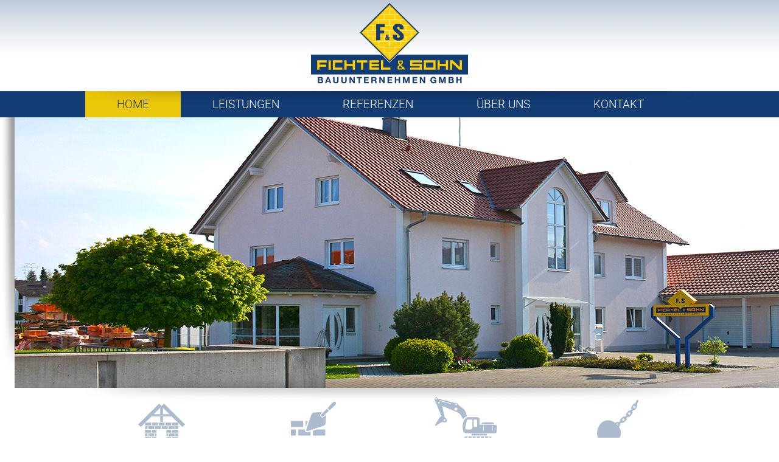

--- FILE ---
content_type: text/html; charset=utf-8
request_url: http://www.fichtel-bau.de/
body_size: 4956
content:
<!DOCTYPE html PUBLIC "-//W3C//DTD XHTML 1.0 Transitional//EN" "http://www.w3.org/TR/xhtml1/DTD/xhtml1-transitional.dtd">
<html xmlns="http://www.w3.org/1999/xhtml" xml:lang="de" lang="de">
<head>

  <meta http-equiv="Content-Type" content="text/html; charset=utf-8" />
  <title>Home - Fichtel &amp; Sohn Bauunternehmen</title>
  <base href="http://www.fichtel-bau.de/" />

  <meta name="robots" content="index,follow" />
  <meta name="description" content="" />
  <meta name="keywords" content="" />
  <meta name="generator" content="Contao Open Source CMS" />
  <meta http-equiv="Content-Style-Type" content="text/css" />
  <meta http-equiv="Content-Script-Type" content="text/javascript" />

  <meta name="viewport" content="width=device-width,initial-scale=1.0" />
  <style type="text/css">
/* <![CDATA[ */
#header{height:193px}#right{width:320px}#container{padding-right:320px}#footer{height:281px}
/* ]]> */
</style>
  <link type="text/css" rel="stylesheet" href="system/modules/pk_noobSlide/assets/noobSlide.css" />
<link type="text/css" rel="stylesheet" href="assets/css/e03c0694ea40.css" />
    <script type="text/javascript" src="assets/js/b8526c733a58.js"></script>
<script type="text/javascript" src="system/modules/pk_noobSlide/assets/class.noobSlide.packed.js"></script>
<script type="text/javascript" src="system/modules/pk_noobSlide/assets/class.MooSwipe.packed.js"></script>
<link rel="icon" type="image/vnd.microsoft.icon" href="favicon.ico" />
<script type="text/javascript">jQuery.noConflict();</script>

</head>
<body id="top" class="mac chrome webkit ch131 home">

  
  <div id="wrapper">

        <div id="header">
        <div class="inside">
          
<div class="ce_text logo first block">

  
      <p><a title="Home" href=""><img title="Fichtel &amp; Sohn" src="files/fichtelbau/logo_fichtelsohn.png" alt="Fichtel &amp; Sohn" width="258" height="132" /></a></p>  
  
  
</div>

<div class="ce_gallery preloader last block">

  
  
  
<ul>
                    <li class="row_0 row_first even col_0 col_first">
          <div class="image_container">
                          <img src="files/fichtelbau/icons/abbruch_gr.png" width="68" height="72" alt="abbruch gr" />
                                  </div>
        </li>
                        <li class="row_0 row_first even col_1">
          <div class="image_container">
                          <img src="files/fichtelbau/icons/abbruch_kl.png" width="51" height="54" alt="abbruch kl" />
                                  </div>
        </li>
                        <li class="row_0 row_first even col_2">
          <div class="image_container">
                          <img src="files/fichtelbau/icons/baumeister_gr.png" width="77" height="66" alt="baumeister gr" />
                                  </div>
        </li>
                        <li class="row_0 row_first even col_3 col_last">
          <div class="image_container">
                          <img src="files/fichtelbau/icons/baumeister_kl.png" width="57" height="50" alt="baumeister kl" />
                                  </div>
        </li>
                              <li class="row_1 odd col_0 col_first">
          <div class="image_container">
                          <img src="files/fichtelbau/icons/beton_gr.png" width="75" height="67" alt="beton gr" />
                                  </div>
        </li>
                        <li class="row_1 odd col_1">
          <div class="image_container">
                          <img src="files/fichtelbau/icons/beton_kl.png" width="57" height="51" alt="beton kl" />
                                  </div>
        </li>
                        <li class="row_1 odd col_2">
          <div class="image_container">
                          <img src="files/fichtelbau/icons/erdarbeiten_gr.png" width="102" height="77" alt="erdarbeiten gr" />
                                  </div>
        </li>
                        <li class="row_1 odd col_3 col_last">
          <div class="image_container">
                          <img src="files/fichtelbau/icons/erdarbeiten_kl.png" width="76" height="57" alt="erdarbeiten kl" />
                                  </div>
        </li>
                              <li class="row_2 even col_0 col_first">
          <div class="image_container">
                          <img src="files/fichtelbau/icons/maschine_gr.png" width="74" height="60" alt="maschine gr" />
                                  </div>
        </li>
                        <li class="row_2 even col_1">
          <div class="image_container">
                          <img src="files/fichtelbau/icons/maschine_kl.png" width="60" height="48" alt="maschine kl" />
                                  </div>
        </li>
                        <li class="row_2 even col_2">
          <div class="image_container">
                          <img src="files/fichtelbau/icons/mauerer_gr.png" width="74" height="69" alt="mauerer gr" />
                                  </div>
        </li>
                        <li class="row_2 even col_3 col_last">
          <div class="image_container">
                          <img src="files/fichtelbau/icons/mauerer_kl.png" width="56" height="51" alt="mauerer kl" />
                                  </div>
        </li>
                              <li class="row_3 odd col_0 col_first">
          <div class="image_container">
                          <img src="files/fichtelbau/icons/schluesselfertig_gr.png" width="73" height="72" alt="schluesselfertig gr" />
                                  </div>
        </li>
                        <li class="row_3 odd col_1">
          <div class="image_container">
                          <img src="files/fichtelbau/icons/schluesselfertig_kl.png" width="55" height="54" alt="schluesselfertig kl" />
                                  </div>
        </li>
                        <li class="row_3 odd col_2">
          <div class="image_container">
                          <img src="files/fichtelbau/icons/statik_gr.png" width="37" height="73" alt="statik gr" />
                                  </div>
        </li>
                        <li class="row_3 odd col_3 col_last">
          <div class="image_container">
                          <img src="files/fichtelbau/icons/statik_kl.png" width="29" height="59" alt="statik kl" />
                                  </div>
        </li>
                              <li class="row_4 row_last even col_0 col_first">
          <div class="image_container">
                          <img src="files/fichtelbau/icons/fuhrpark_kl.png" width="63" height="43" alt="fuhrpark kl" />
                                  </div>
        </li>
                        <li class="row_4 row_last even col_1">
          <div class="image_container">
                          <img src="files/fichtelbau/icons/impressum_kl.png" width="27" height="43" alt="impressum kl" />
                                  </div>
        </li>
                        <li class="row_4 row_last even col_2">
          <div class="image_container">
                          <img src="files/fichtelbau/icons/partner_kl.png" width="52" height="45" alt="partner kl" />
                                  </div>
        </li>
                      </ul>

  
</div>

<!-- indexer::stop -->
<div class="mod_navigation block">

  
  <a href="#skipNavigation2" class="invisible">Navigation überspringen</a>

  
<ul class="level_1">
            <li class="active home first"><span class="active home first">Home</span></li>
                <li class="submenu sibling"><a href="baumeisterarbeiten.html" title="Leistungen" class="submenu sibling">Leistungen</a>
<ul class="level_2">
            <li class="baumeisterarbeiten first"><a href="baumeisterarbeiten.html" title="Baumeisterarbeiten" class="baumeisterarbeiten first">Baumeisterarbeiten</a></li>
                <li class="mauerarbeiten"><a href="mauerarbeiten.html" title="Mauerarbeiten" class="mauerarbeiten">Mauerarbeiten</a></li>
                <li class="erdarbeiten"><a href="erdarbeiten.html" title="Erdarbeiten" class="erdarbeiten">Erdarbeiten</a></li>
                <li class="abbrucharbeiten"><a href="abbrucharbeiten.html" title="Abbrucharbeiten" class="abbrucharbeiten">Abbrucharbeiten</a></li>
                <li class="betonarbeiten"><a href="betonarbeiten.html" title="Betonarbeiten" class="betonarbeiten">Betonarbeiten</a></li>
                <li class="planung-statik"><a href="planung-statik.html" title="Planung &amp; Statik" class="planung-statik">Planung &amp; Statik</a></li>
                <li class="schluesselfertig-bauen"><a href="schluesselfertig-bauen.html" title="Schlüsselfertig Bauen" class="schluesselfertig-bauen">Schlüsselfertig Bauen</a></li>
                <li class="maschinenverleih last"><a href="maschinenverleih.html" title="Maschinenverleih" class="maschinenverleih last">Maschinenverleih</a></li>
      </ul>
</li>
                <li class="sibling"><a href="referenzen.html" title="Referenzen" class="sibling">Referenzen</a></li>
                <li class="submenu sibling"><a href="ueber-uns.html" title="Über uns" class="submenu sibling">Über uns</a>
<ul class="level_2">
            <li class="fuhrpark first"><a href="fuhrpark.html" title="Fuhrpark" class="fuhrpark first">Fuhrpark</a></li>
                <li class="partner last"><a href="partner.html" title="Partner" class="partner last">Partner</a></li>
      </ul>
</li>
                <li class="submenu sibling last"><a href="kontakt.html" title="Kontakt" class="submenu sibling last">Kontakt</a>
<ul class="level_2">
            <li class="impressum first"><a href="impressum.html" title="Impressum" class="impressum first">Impressum</a></li>
                <li class="impressum last"><a href="datenschutz.html" title="Datenschutzerklärung" class="impressum last">Datenschutz</a></li>
      </ul>
</li>
      </ul>

  <a id="skipNavigation2" class="invisible">&nbsp;</a>

</div>
<!-- indexer::continue -->
        </div>
      </div>
    
    <div class="custom">

<div id="slider">
<div class="inside">

<div class="mod_article first last block" id="slider">

  
  <div id="noobSlide20" class="ce_noobSlide first block" style="width:1500px; height:445px; "><div class="ce_noobSlide_container" style="width:1500px;height:445px">
<div class="ce_noobSlide_section first block" style="width:1500px; height:445px;background-image:url('files/fichtelbau/slider/slider1.jpg');">
<div class="noobSlide_section_inside">
</div></div><div class="ce_noobSlide_section block" style="width:1500px; height:445px;background-image:url('files/fichtelbau/slider/slider2.jpg');">
<div class="noobSlide_section_inside">
</div></div><div class="ce_noobSlide_section last block" style="width:1500px; height:445px;background-image:url('files/fichtelbau/slider/slider3.jpg');">
<div class="noobSlide_section_inside"></div></div></div><div class="noobSlide_controls" style="position:relative;"></div></div>
<script type="text/javascript">
/* <![CDATA[ */
var controlDiv = new Element('div', {'class':'control_buttons'}).inject(document.getElement('#noobSlide20'));
for (var i = 1; i <= 3; i++){new Element('span', {'class':'ce_noobSlide_button ce_noobSlide_controls', html:i}).inject(document.getElement('#noobSlide20 .control_buttons'));}
var noobslide20;
window.addEvent('domready', function() {
	noobslide20 = new noobSlide({
		box: document.getElement('#noobSlide20 .ce_noobSlide_container'),
		items: [0,1,2],
		fade:'true',
		divElements: document.getElements('#noobSlide20 .ce_noobSlide_section'),
		size: 1500,
    	interval: 5000,
    	fadeDuration: 1000,
    	autoPlay: 1
		,
		onWalk: function(currentItem,currentHandle){
    		this.handles.removeClass('active');
	  		currentHandle.addClass('active');
    	}
		,
		handles: $$('#noobSlide20 .ce_noobSlide_controls')
 	});
new MooSwipe(document.getElement('#noobSlide20 .ce_noobSlide_container'), {
		onSwipeLeft: function() {
			noobslide20.next(this);
	  	},
		onSwipeRight: function() {
			noobslide20.previous(this);
		}
	});
});
/* ]]> */
</script>

  
</div>

</div>
</div>

<div id="icon">
<div class="inside">

<div class="mod_article first last block" id="icon-start">

  
  
<div class="ce_text first last block">

  
      <table class="icons">
<tbody>
<tr>
<td><a title="Baumeisterarbeiten" href="baumeisterarbeiten.html"><img onmouseover="this.src='files/fichtelbau/icons/baumeister_gr.png';" onmouseout="this.src='files/fichtelbau/icons/baumeister_gr_35.png';" src="files/fichtelbau/icons/baumeister_gr_35.png" alt="Baumeisterarbeiten" width="77" height="66" /></a></td>
<td><a title="Mauerarbeiten" href="mauerarbeiten.html"><img onmouseover="this.src='files/fichtelbau/icons/mauerer_gr.png';" onmouseout="this.src='files/fichtelbau/icons/mauerer_gr_35.png';" src="files/fichtelbau/icons/mauerer_gr_35.png" alt="Mauerarbeiten" width="74" height="69" /></a></td>
<td><a title="Erdarbeiten" href="erdarbeiten.html"><img onmouseover="this.src='files/fichtelbau/icons/erdarbeiten_gr.png';" onmouseout="this.src='files/fichtelbau/icons/erdarbeiten_gr_35.png';" src="files/fichtelbau/icons/erdarbeiten_gr_35.png" alt="Erdarbeiten" width="102" height="77" /></a></td>
<td><a title="Abbrucharbeiten" href="abbrucharbeiten.html"><img onmouseover="this.src='files/fichtelbau/icons/abbruch_gr.png';" onmouseout="this.src='files/fichtelbau/icons/abbruch_gr_35.png';" src="files/fichtelbau/icons/abbruch_gr_35.png" alt="Abbrucharbeiten" width="68" height="72" /></a></td>
</tr>
<tr>
<td><a title="Baumeisterarbeiten" href="baumeisterarbeiten.html">Baumeisterarbeiten</a></td>
<td><a title="Mauerarbeiten" href="mauerarbeiten.html">Mauerarbeiten</a></td>
<td><a title="Erdarbeiten" href="erdarbeiten.html">Erdarbeiten</a></td>
<td><a title="Abbrucharbeiten" href="abbrucharbeiten.html">Abbrucharbeiten</a></td>
</tr>
<tr>
<td>&nbsp;</td>
<td>&nbsp;</td>
<td>&nbsp;</td>
<td>&nbsp;</td>
</tr>
<tr>
<td><a title="Betonarbeiten" href="betonarbeiten.html"><img onmouseover="this.src='files/fichtelbau/icons/beton_gr.png';" onmouseout="this.src='files/fichtelbau/icons/beton_gr_35.png';" src="files/fichtelbau/icons/beton_gr_35.png" alt="Betonarbeiten" width="75" height="67" /></a></td>
<td><a title="Planung &amp; Statik" href="planung-statik.html"><img onmouseover="this.src='files/fichtelbau/icons/statik_gr.png';" onmouseout="this.src='files/fichtelbau/icons/statik_gr_35.png';" src="files/fichtelbau/icons/statik_gr_35.png" alt="Planung &amp; Statik" width="37" height="73" /></a></td>
<td><a title="Schlüsselfertig Bauen" href="schluesselfertig-bauen.html"><img onmouseover="this.src='files/fichtelbau/icons/schluesselfertig_gr.png';" onmouseout="this.src='files/fichtelbau/icons/schluesselfertig_gr_35.png';" src="files/fichtelbau/icons/schluesselfertig_gr_35.png" alt="Schlüsselfertig Bauen" width="73" height="72" /></a></td>
<td><a title="Maschinenverleih" href="maschinenverleih.html"><img onmouseover="this.src='files/fichtelbau/icons/maschine_gr.png';" onmouseout="this.src='files/fichtelbau/icons/maschine_gr_35.png';" src="files/fichtelbau/icons/maschine_gr_35.png" alt="Maschinenverleih" width="74" height="60" /></a></td>
</tr>
<tr>
<td><a title="Betonarbeiten" href="betonarbeiten.html">Betonarbeiten</a></td>
<td><a title="Planung &amp; Statik" href="planung-statik.html">Planung &amp; Statik</a></td>
<td><a title="Schlüsselfertig Bauen" href="schluesselfertig-bauen.html">Schlüsselfertig Bauen</a></td>
<td><a title="Maschinenverleih" href="maschinenverleih.html">Maschinenverleih</a></td>
</tr>
</tbody>
</table>  
  
  
</div>

  
</div>

</div>
</div>

</div>

    <div id="container">
      <div id="main">
        <div class="inside">
          
<div class="mod_article first last block" id="index">

  
  
<div class="ce_text first last block">

      <h1>Herzlich Willkommen</h1>
  
      <h2>Fichtel und Sohn Bauunternehmen</h2>
<p>Seit 60 Jahren steht der Name Fichtel&amp;Sohn für schnelle, termingerechte und qualitativ hochwertige Ausführung rund um den Bau.<br /> <br /> Durch die langjährige Erfahrung, einen hochmodernen Maschinen- und Fuhrpark, ein faires Preis-Leistungsverhältnis und sehr viel Engagement und Fachwissen haben wir uns all die Jahre einen zufriedenen Kundenstamm geschaffen. <br /> Wir würden uns freuen, zukünftig auch Ihnen mit unserer Erfahrung zur Seite stehen zu können.<br /> <br /> Auf den folgenden Seiten möchten wir Ihnen einen kleinen Einblick in unser Unternehmen geben. Sie erhalten hier alle nötigen Informationen über unser Leistungsspektrum sowie unser Team, unsere Partner und natürlich auch über unsere aktuellsten Verkaufs- bzw. Vermietobjekte.</p>
<h1>Aktuelles</h1>
<p>Zur Verstärkung unseres Teams suchen wir ab sofort eine(n) erfahrene(n) Maurer(in) oder Vorarbeiter(in) (bei entsprechender Qualifikation) für den Großraum Landsberg am Lech.</p>
<p>Ihre Aufgaben:</p>
<ul>
<li>Maurer- und Stahlbetonarbeiten im Hochbau bzw. Sanierungen</li>
<li>Arbeiten im Team</li>
<li>Mitarbeit auf verschiedenen Baustellen</li>
</ul>
<p>Ihr Profil:</p>
<ul>
<li>Erfolgreich abgeschlossene Ausbildung zum Stahlbetonbauer/Maurer</li>
<li>Selbstständige Arbeitsweise</li>
<li>Mindestens Führerschein Klasse B</li>
</ul>
<p>Senden Sie uns bitte Ihre vollständigen Bewerbungsunterlagen (inklusive Lebenslauf und Zeugnisse) bevorzugt per E-Mail an: <a href="&#109;&#97;&#105;&#108;&#116;&#111;&#58;&#105;&#x6E;&#x66;&#x6F;&#x40;&#x66;&#105;&#99;&#x68;&#x74;&#101;&#x6C;&#45;&#98;&#x61;&#x75;&#x2E;&#x64;&#101;">&#105;&#x6E;&#x66;&#x6F;&#x40;&#x66;&#105;&#99;&#x68;&#x74;&#101;&#x6C;&#45;&#98;&#x61;&#x75;&#x2E;&#x64;&#101;</a></p>
<p>&nbsp;</p>  
  
  
</div>

  
</div>
        </div>
              </div>

      
              <div id="right">
          <div class="inside">
            
<div class="mod_article first last block" id="rechts-38">

  
  
<div class="ce_text first block">

  
      <h1>Kontakt</h1>  
  
  
</div>

<div class="ce_text boxrechts block">

  
      <p><strong>Fichtel &amp; Sohn</strong><br />Bauunternehmen GmbH<br />Bahnhofstr. 16<br />86857 Hurlach<br /><strong>Tel.: 0 82 48 / 4 95</strong><br />Fax: 0 82 48 / 10 30<br />E-Mail: &#x69;&#110;&#x66;&#111;&#64;&#102;&#105;&#99;&#104;&#x74;&#x65;&#x6C;&#x2D;&#98;&#97;&#117;&#46;&#100;&#x65;</p>  
  
  
</div>

<div class="ce_text block">

  
      <h1>Öffnungszeiten</h1>  
  
  
</div>

<div class="ce_text boxrechts last block">

  
      <p><strong>Montag - Donnerstag:</strong><br />08:00 Uhr - 17:00 Uhr <br /><strong>Freitag:</strong><br />08:00 - 13:00 Uhr<br /><strong>Samstag</strong>:<br />nach Vereinbarung</p>  
  
  
</div>

  
</div>
          </div>
        </div>
          </div>

    
  </div>
  
          <div id="footer">
        <div class="inside">
          
<div class="ce_text first last block" id="maps">

      <h1>Hier finden Sie uns</h1>
  
      <p><img src="files/fichtelbau/googlemaps.png" alt="" width="317" height="162" /></p>  
  
  
</div>

<!-- indexer::stop -->
<div class="mod_navigation footernav block">

      <h1>Übersicht</h1>
  
  <a href="#skipNavigation5" class="invisible">Navigation überspringen</a>

  
<ul class="level_1">
            <li class="active home first"><span class="active home first">Home</span></li>
                <li class="submenu sibling"><a href="baumeisterarbeiten.html" title="Leistungen" class="submenu sibling">Leistungen</a>
<ul class="level_2">
            <li class="baumeisterarbeiten first"><a href="baumeisterarbeiten.html" title="Baumeisterarbeiten" class="baumeisterarbeiten first">Baumeisterarbeiten</a></li>
                <li class="mauerarbeiten"><a href="mauerarbeiten.html" title="Mauerarbeiten" class="mauerarbeiten">Mauerarbeiten</a></li>
                <li class="erdarbeiten"><a href="erdarbeiten.html" title="Erdarbeiten" class="erdarbeiten">Erdarbeiten</a></li>
                <li class="abbrucharbeiten"><a href="abbrucharbeiten.html" title="Abbrucharbeiten" class="abbrucharbeiten">Abbrucharbeiten</a></li>
                <li class="betonarbeiten"><a href="betonarbeiten.html" title="Betonarbeiten" class="betonarbeiten">Betonarbeiten</a></li>
                <li class="planung-statik"><a href="planung-statik.html" title="Planung &amp; Statik" class="planung-statik">Planung &amp; Statik</a></li>
                <li class="schluesselfertig-bauen"><a href="schluesselfertig-bauen.html" title="Schlüsselfertig Bauen" class="schluesselfertig-bauen">Schlüsselfertig Bauen</a></li>
                <li class="maschinenverleih last"><a href="maschinenverleih.html" title="Maschinenverleih" class="maschinenverleih last">Maschinenverleih</a></li>
      </ul>
</li>
                <li class="sibling"><a href="referenzen.html" title="Referenzen" class="sibling">Referenzen</a></li>
                <li class="submenu sibling"><a href="ueber-uns.html" title="Über uns" class="submenu sibling">Über uns</a>
<ul class="level_2">
            <li class="fuhrpark first"><a href="fuhrpark.html" title="Fuhrpark" class="fuhrpark first">Fuhrpark</a></li>
                <li class="partner last"><a href="partner.html" title="Partner" class="partner last">Partner</a></li>
      </ul>
</li>
                <li class="submenu sibling last"><a href="kontakt.html" title="Kontakt" class="submenu sibling last">Kontakt</a>
<ul class="level_2">
            <li class="impressum first"><a href="impressum.html" title="Impressum" class="impressum first">Impressum</a></li>
                <li class="impressum last"><a href="datenschutz.html" title="Datenschutzerklärung" class="impressum last">Datenschutz</a></li>
      </ul>
</li>
      </ul>

  <a id="skipNavigation5" class="invisible">&nbsp;</a>

</div>
<!-- indexer::continue -->
        </div>
      </div>
    
  
  
<script type="text/javascript" src="assets/swipe/2.0/js/swipe.min.js"></script>
<script type="text/javascript">
  /* <![CDATA[ */
  (function() {
    window.addEvent('domready', function() {
      $$('.ce_sliderStart').each(function(cte) {
        var s = cte.getElement('.content-slider'),
            c = s.className.split(' ')[1].split('_');
        new Swipe(s, {
          // Put custom options here
          'auto': parseInt(c[1]),
          'speed': parseInt(c[2]),
          'startSlide': parseInt(c[3]),
          'continuous': parseInt(c[4]),
          'menu': cte.getElement('.slider-control')
        });
      });
    });
  })();
  /* ]]> */
</script>

<script type="text/javascript" src="assets/mootools/mediabox/1.4.6/js/mediabox.js"></script>
<script type="text/javascript">
  /* <![CDATA[ */
  (function($) {
    window.addEvent('domready', function() {
      var links = $$('a').filter(function(el) {
        return el.rel && el.rel.test(/^lightbox/i);
      });
      $$(links).mediabox({
        /* Put custom options here */
      }, null, function(el) {
        var rel0 = this.rel.replace(/[[]|]/gi,' ');
        var relsize = rel0.split(' ');
        return (this == el) || ((this.rel.length > 8) && el.rel.match(relsize[1]));
      });
      $('mbImage').addEvent('swipe', function(e) {
        (e.direction == 'left') ? $('mbNextLink').fireEvent('click') : $('mbPrevLink').fireEvent('click');
      });
    });
  })(document.id);
  /* ]]> */
</script>

<script type="text/javascript" src="assets/mootools/slimbox/1.8/js/slimbox.js"></script>
<script type="text/javascript">
  /* <![CDATA[ */
  (function($) {
    window.addEvent('domready', function() {
      $$(document.links).filter(function(el) {
        return el.rel && el.rel.test(/^lightbox/i);
      }).slimbox({
        // Put custom options here
      }, null, function(el) {
        return (this == el) || ((this.rel.length > 8) && (this.rel == el.rel));
      });
      $('lbImage').addEvent('swipe', function(e) {
        (e.direction == 'left') ? $('lbNextLink').fireEvent('click') : $('lbPrevLink').fireEvent('click');
      });
    });
  })(document.id);
  /* ]]> */
</script>

      <script type="text/javascript">
      /* <![CDATA[ */
              setTimeout(function(){(new Request({url:"system/cron/cron.txt",onComplete:function(e){e||(e=0),parseInt(e)<Math.round(+(new Date)/1e3)-86400&&(new Request({url:"system/cron/cron.php"})).get()}})).get()},5e3)
            /* ]]> */
    </script>
  
</body>
</html>

--- FILE ---
content_type: text/css
request_url: http://www.fichtel-bau.de/assets/css/e03c0694ea40.css
body_size: 4460
content:
/* Contao Open Source CMS, (c) 2005-2014 Leo Feyer, LGPL license */
body,form{margin:0;padding:0}img{border:0}header,footer,nav,section,aside,article,figure,figcaption{display:block}body{font-size:100.01%}select,input,textarea{font-size:99%}#container,.inside{position:relative}#main,#left,#right{float:left;position:relative}#main{width:100%}#left{margin-left:-100%}#right{margin-right:-100%}#footer{clear:both}#main .inside{min-height:1px}img{max-width:100%;height:auto}.ie7 img{-ms-interpolation-mode:bicubic}.ie8 img{width:auto}.ce_gallery ul{margin:0;padding:0;overflow:hidden;list-style:none}.ce_gallery li{float:left}.ce_gallery li.col_first{clear:left}.block{overflow:hidden}.clear,#clear{height:.1px;font-size:.1px;line-height:.1px;clear:both}.invisible{width:0;height:0;left:-1000px;top:-1000px;position:absolute;overflow:hidden;display:inline}.custom{display:block}#container:after,.custom:after{content:"";display:table;clear:both}
/* Contao Open Source CMS, (c) 2005-2014 Leo Feyer, LGPL license */
body,div,h1,h2,h3,h4,h5,h6,p,blockquote,pre,code,ol,ul,li,dl,dt,dd,figure,table,th,td,form,fieldset,legend,input,textarea{margin:0;padding:0}table{border-spacing:0;border-collapse:collapse}caption,th,td{text-align:left;text-align:start;vertical-align:top}abbr,acronym{font-variant:normal;border-bottom:1px dotted #666;cursor:help}blockquote,q{quotes:none}fieldset,img{border:0}ul{list-style-type:none}sup{vertical-align:text-top}sub{vertical-align:text-bottom}del{text-decoration:line-through}ins{text-decoration:none}header,footer,nav,section,aside,article,figure,figcaption{display:block}body{font:12px/1 "Lucida Grande","Lucida Sans Unicode",Verdana,sans-serif;color:#000}input,button,textarea,select{font-family:inherit;font-size:99%;font-weight:inherit}pre,code{font-family:Monaco,monospace}h1,h2,h3,h4,h5,h6{font-size:100%;font-weight:normal}h1{font-size:1.8333em}h2{font-size:1.6667em}h3{font-size:1.5em}h4{font-size:1.3333em}table{font-size:inherit}caption,th{font-weight:bold}a{color:#00f}h1,h2,h3,h4,h5,h6{margin-top:1em}h1,h2,h3,h4,h5,h6,p,pre,blockquote,table,ol,ul,form{margin-bottom:12px}
/* Contao Open Source CMS, (c) 2005-2014 Leo Feyer, LGPL license */
legend{width:100%;display:block;font-weight:bold;border:0}input[type="text"],input[type="password"],input[type="date"],input[type="datetime"],input[type="email"],input[type="number"],input[type="search"],input[type="tel"],input[type="time"],input[type="url"],textarea{width:100%;display:inline-block;padding:3px 6px;background:#fff;border:1px solid #ccc;-moz-border-radius:3px;-webkit-border-radius:3px;border-radius:3px;-moz-box-shadow:inset 0 1px 1px #eee;-webkit-box-shadow:inset 0 1px 1px #eee;box-shadow:inset 0 1px 1px #eee;-moz-transition:all .15s linear;-webkit-transition:all .15s linear;-o-transition:all .15s linear;transition:all .15s linear;-moz-box-sizing:border-box;-webkit-box-sizing:border-box;box-sizing:border-box}input[type="text"]:focus,input[type="password"]:focus,input[type="date"]:focus,input[type="datetime"]:focus,input[type="email"]:focus,input[type="number"]:focus,input[type="search"]:focus,input[type="tel"]:focus,input[type="time"]:focus,input[type="url"]:focus,textarea:focus{outline:0;background:#fcfcfc;border-color:#bbb}input[type="file"]{cursor:pointer}select,input[type="file"]{display:block}input[type="file"],input[type="image"],input[type="submit"],input[type="reset"],input[type="button"],input[type="radio"],input[type="checkbox"]{width:auto}textarea,select[multiple],select[size]{height:auto}input[type="radio"],input[type="checkbox"]{margin:0 3px 0 0}input[type="radio"],input[type="checkbox"],label{vertical-align:middle}input[disabled],select[disabled],textarea[disabled],input[readonly],select[readonly],textarea[readonly]{cursor:not-allowed;background:#eee}input[type="radio"][disabled],input[type="checkbox"][disabled],input[type="radio"][readonly],input[type="checkbox"][readonly]{background:transparent}input[type="submit"],.button{display:inline-block;padding:4px 15px 4px 14px;margin-bottom:0;text-align:center;vertical-align:middle;line-height:16px;font-size:11px;color:#000;cursor:pointer;border:1px solid #ccc;-moz-border-radius:3px;-webkit-border-radius:3px;border-radius:3px;background-color:#ececec;background-image:-moz-linear-gradient(top,#fff,#ececec);background-image:-webkit-linear-gradient(top,#fff,#ececec);background-image:-ms-linear-gradient(top,#fff,#ececec);background-image:-o-linear-gradient(top,#fff,#ececec);background-image:linear-gradient(to bottom,#fff,#ececec);background-repeat:repeat-x;-moz-transition:background .15s linear;-webkit-transition:background .15s linear;-o-transition:background .15s linear;transition:background .15s linear}input[type="submit"]:hover,.button:hover{text-decoration:none;background-position:0 -15px !important}input[type="submit"]:active,.button:active{background-color:#e6e6e6;background-position:0 -30px !important}input[type="submit"].blue,.button.blue{background-color:#2f96b4;background-image:-moz-linear-gradient(top,#5bc0de,#2f96b4);background-image:-webkit-linear-gradient(top,#5bc0de,#2f96b4);background-image:-ms-linear-gradient(top,#5bc0de,#2f96b4);background-image:-o-linear-gradient(top,#5bc0de,#2f96b4);background-image:linear-gradient(to bottom,#5bc0de,#2f96b4);border-color:#2f96b4;color:#fff}input[type="submit"].blue:active,.button.blue:active{background-color:#2e95b3}input[type="submit"].green,.button.green{background-color:#51a351;background-image:-moz-linear-gradient(top,#62c462,#51a351);background-image:-webkit-linear-gradient(top,#62c462,#51a351);background-image:-ms-linear-gradient(top,#62c462,#51a351);background-image:-o-linear-gradient(top,#62c462,#51a351);background-image:linear-gradient(to bottom,#62c462,#51a351);border-color:#51a351;color:#fff}input[type="submit"].green:active,.button.green:active{background-color:#4f9f4f}input[type="submit"].orange,.button.orange{background-color:#f89406;background-image:-moz-linear-gradient(top,#fbb450,#f89406);background-image:-webkit-linear-gradient(top,#fbb450,#f89406);background-image:-ms-linear-gradient(top,#fbb450,#f89406);background-image:-o-linear-gradient(top,#fbb450,#f89406);background-image:linear-gradient(to bottom,#fbb450,#f89406);border-color:#f89406;color:#fff}input[type="submit"].orange:active,.button.orange:active{background-color:#f28f04}input[type="submit"].red,.button.red{background-color:#bd362f;background-image:-moz-linear-gradient(top,#ee5f5b,#bd362f);background-image:-webkit-linear-gradient(top,#ee5f5b,#bd362f);background-image:-ms-linear-gradient(top,#ee5f5b,#bd362f);background-image:-o-linear-gradient(top,#ee5f5b,#bd362f);background-image:linear-gradient(to bottom,#ee5f5b,#bd362f);border-color:#bd362f;color:#fff}input[type="submit"].red:active,.button.red:active{background-color:#be322b}
/* Swipe 2.0, (C) Brad Birdsall 2012, MIT license */
.content-slider{overflow:hidden;visibility:hidden;position:relative}.slider-wrapper{overflow:hidden;position:relative}.slider-wrapper>*{float:left;width:100%;position:relative}.slider-control{height:30px;position:relative}.slider-control a,.slider-control .slider-menu{position:absolute;top:9px;display:inline-block}.slider-control .slider-prev{left:0}.slider-control .slider-next{right:0}.slider-control .slider-menu{top:0;width:50%;left:50%;margin-left:-25%;font-size:27px;text-align:center}.slider-control .slider-menu b{color:#bbb;cursor:pointer}.slider-control .slider-menu b.active{color:#666}
/* mediaboxAdvanced v1.4.6, (c) 2007-2010 John Einselen <http://iaian7.com>, MIT-style license */
#mbOverlay{position:fixed;z-index:9998;top:0;left:0;width:100%;height:100%;background-color:#000;cursor:pointer}#mbOverlay.mbOverlayFF{background:transparent url("../../assets/mootools/mediabox/1.4.6/images/80.png") repeat}#mbOverlay.mbOverlayIE{position:absolute}#mbCenter{position:absolute;z-index:9999;left:50%;overflow:hidden;background-color:#000;-webkit-border-radius:10px;-khtml-border-radius:10px;-moz-border-radius:10px;border-radius:10px;-webkit-box-shadow:0 5px 20px rgba(0,0,0,0.50);-khtml-box-shadow:0 5px 20px rgba(0,0,0,0.50);-moz-box-shadow:0 5px 20px rgba(0,0,0,0.50);box-shadow:0 5px 20px rgba(0,0,0,0.50);-ms-filter:"progid:DXImageTransform.Microsoft.Shadow(Strength=5, Direction=180, Color='#000000')";filter:progid:DXImageTransform.Microsoft.Shadow(Strength=5,Direction=180,Color='#000000')}#mbCenter.mbLoading{background:#000 url("../../assets/mootools/mediabox/1.4.6/images/loading.gif") no-repeat center;-webkit-box-shadow:none;-khtml-box-shadow:none;-moz-box-shadow:none;box-shadow:none}#mbImage{position:relative;left:0;top:0;font-family:Myriad,Verdana,Arial,Helvetica,sans-serif;line-height:20px;font-size:12px;color:#fff;text-align:left;background-position:center center;background-repeat:no-repeat;padding:10px}#mbBottom{min-height:20px;font-family:Myriad,Verdana,Arial,Helvetica,sans-serif;line-height:20px;font-size:12px;color:#999;text-align:left;padding:0 10px 10px}#mbTitle,#mbPrevLink,#mbNextLink,#mbCloseLink{display:inline;color:#fff;font-weight:bold;line-height:20px;font-size:12px}#mbNumber{display:inline;color:#999;line-height:14px;font-size:10px;margin:auto 10px}#mbCaption{display:block;color:#999;line-height:14px;font-size:10px}#mbPrevLink,#mbNextLink,#mbCloseLink{float:right;outline:0;margin:0 0 0 10px;font-weight:normal}#mbPrevLink b,#mbNextLink b,#mbCloseLink b{color:#eee;font-weight:bold;text-decoration:underline}#mbPrevLink big,#mbNextLink big,#mbCloseLink big{color:#eee;font-size:16px;line-height:14px;font-weight:bold}#mbBottom a,#mbBottom a:link,#mbBottom a:visited{text-decoration:none;color:#ddd}#mbBottom a:hover,#mbBottom a:active{text-decoration:underline;color:#fff}#mbError{position:relative;font-family:Myriad,Verdana,Arial,Helvetica,sans-serif;line-height:20px;font-size:12px;color:#fff;text-align:center;border:10px solid #700;padding:10px 10px 10px;margin:20px;-webkit-border-radius:5px;-khtml-border-radius:5px;-moz-border-radius:5px;border-radius:5px}#mbError a,#mbError a:link,#mbError a:visited,#mbError a:hover,#mbError a:active{color:#d00;font-weight:bold;text-decoration:underline}
/* Slimbox v1.8, (c) 2007-2009 Christophe Beyls <http://www.digitalia.be>, MIT-style license */
#lbOverlay{position:fixed;z-index:9999;left:0;top:0;width:100%;height:100%;background-color:#000;cursor:pointer}#lbCenter,#lbBottomContainer{position:absolute;z-index:9999;overflow:hidden;background-color:#fff}.lbLoading{background:#fff url("../../assets/mootools/slimbox/1.8/images/loading.gif") no-repeat center}#lbImage{position:absolute;left:0;top:0;border:10px solid #fff;background-repeat:no-repeat}#lbPrevLink,#lbNextLink{display:block;position:absolute;top:0;width:50%;outline:0}#lbPrevLink{left:0}#lbPrevLink:hover{background:transparent url("../../assets/mootools/slimbox/1.8/images/prevlabel.gif") no-repeat 0 15%}#lbNextLink{right:0}#lbNextLink:hover{background:transparent url("../../assets/mootools/slimbox/1.8/images/nextlabel.gif") no-repeat 100% 15%}#lbBottom{font-family:Verdana,Arial,Geneva,Helvetica,sans-serif;font-size:10px;color:#666;line-height:1.4em;text-align:left;border:10px solid #fff;border-top-style:none}#lbCloseLink{display:block;float:right;width:66px;height:22px;background:transparent url("../../assets/mootools/slimbox/1.8/images/closelabel.gif") no-repeat center;margin:5px 0;outline:0}#lbCaption,#lbNumber{margin-right:71px}#lbCaption{font-weight:bold}
/* Style sheet footer */
html,body,#wrapper{height:100%}body > #wrapper{height:auto;min-height:100%}#footer{height:281px;position:relative;clear:both}
/* Style sheet layout */
@font-face{font-family: Roboto;src: url(http://www.fichtel-bau.de/fonts/Roboto-Regular.ttf);font-weight: 400}@font-face{font-family: Roboto;src: url(http://www.fichtel-bau.de/fonts/Roboto-Bold.ttf);font-weight: 600}@font-face{font-family: Roboto;src: url(http://www.fichtel-bau.de/fonts/Roboto-Light.ttf);font-weight: 300}#maps{right:0;position:absolute;margin-top:-50px}.home #icon .inside{background-image:url("../../files/fichtelbau/schatten_nu.png");background-position:center top;background-repeat:no-repeat}.partnercontent p{padding-left:10px}#kontakt form p.error{color:#db0000}#kontakt form input,#kontakt form textarea,#kontakt form select{font:18px 'Roboto',sans-serif;color:#000;font-weight: 400}#kontakt form input,#kontakt form textarea{margin-bottom:10px}#kontakt form label{font:18px 'Roboto',sans-serif;color:#293f73;font-weight: 300}.boxrechts strong{color:#293F73}.boxrechts{min-height:186px;padding:10px;background-image:url("../../files/fichtelbau/bkg_boxrechts.png");background-position:left bottom;background-repeat:no-repeat;font:16px/22px 'Roboto',sans-serif;color:#7f7f7f;font-weight: 300}#main .ce_text li{width:500px;padding-bottom:5px;padding-left:10px;background-image:url("../../files/fichtelbau/5x5.png");background-repeat:no-repeat;font:16px/20px 'Roboto',sans-serif;color:#293f73;font-weight: 300; background-position: left 7px}.preloader{width:1px;height:1px;display:none;text-indent: -9999px}#right .mod_navigation{padding-top:15px}#right li.partner a:hover,#right li.partner span{padding-top:13px;background-image:url("../../files/fichtelbau/icons/partner_kl.png")}#right li.partner a{padding-top:13px;background-image:url("../../files/fichtelbau/icons/partner_kl_35.png")}#right li.fuhrpark a:hover,#right li.fuhrpark span{padding-top:13px;background-image:url("../../files/fichtelbau/icons/fuhrpark_kl.png")}#right li.fuhrpark a{padding-top:13px;background-image:url("../../files/fichtelbau/icons/fuhrpark_kl_35.png")}#right li.impressum a:hover,#right li.impressum span{padding-top:13px;padding-left:325px;background-image:url("../../files/fichtelbau/icons/impressum_kl.png")}#right li.impressum a{padding-top:13px;padding-left:325px;background-image:url("../../files/fichtelbau/icons/impressum_kl_35.png")}#right li.baumeisterarbeiten a:hover,#right li.baumeisterarbeiten span{background-image:url("../../files/fichtelbau/icons/baumeister_kl.png")}#right li.baumeisterarbeiten a{background-image:url("../../files/fichtelbau/icons/baumeister_kl_35.png")}#right li.mauerarbeiten a:hover,#right li.mauerarbeiten span{background-image:url("../../files/fichtelbau/icons/mauerer_kl.png")}#right li.mauerarbeiten a{background-image:url("../../files/fichtelbau/icons/mauerer_kl_35.png")}#right li.erdarbeiten a:hover,#right li.erdarbeiten span{background-image:url("../../files/fichtelbau/icons/erdarbeiten_kl.png")}#right li.erdarbeiten a{background-image:url("../../files/fichtelbau/icons/erdarbeiten_kl_35.png")}#right li.abbrucharbeiten a:hover,#right li.abbrucharbeiten span{background-image:url("../../files/fichtelbau/icons/abbruch_kl.png")}#right li.abbrucharbeiten a{background-image:url("../../files/fichtelbau/icons/abbruch_kl_35.png")}#right li.betonarbeiten a:hover,#right li.betonarbeiten span{background-image:url("../../files/fichtelbau/icons/beton_kl.png")}#right li.betonarbeiten a{background-image:url("../../files/fichtelbau/icons/beton_kl_35.png")}#right li.planung-statik a:hover,#right li.planung-statik span{background-image:url("../../files/fichtelbau/icons/statik_kl.png")}#right li.planung-statik a{background-image:url("../../files/fichtelbau/icons/statik_kl_35.png")}#right li.schluesselfertig-bauen a:hover,#right li.schluesselfertig-bauen span{background-image:url("../../files/fichtelbau/icons/schluesselfertig_kl.png")}#right li.schluesselfertig-bauen a{background-image:url("../../files/fichtelbau/icons/schluesselfertig_kl_35.png")}#right li.maschinenverleih a:hover,#right li.maschinenverleih span{background-image:url("../../files/fichtelbau/icons/maschine_kl.png")}#right li.maschinenverleih a{background-image:url("../../files/fichtelbau/icons/maschine_kl_35.png")}#right li{padding-bottom:12px;padding-left:22px;background-image:url("../../files/fichtelbau/schatten_navi_rechts.png");background-position:left bottom;background-repeat:no-repeat}#right ul li a,#right ul li span{display:block;margin-left:-260px;padding-top:20px;padding-bottom:35px;padding-left:345px;background-position:center top;background-repeat:no-repeat;font:15px 'Roboto',sans-serif;text-decoration:none;color:#283d72;text-transform:uppercase}#right h1{width:298px;padding-bottom:10px;padding-left:5px;border-bottom:1px solid #d0d0d0;color:#4b515e}#footer ul ul{position:absolute;display:block}#footer li li a,#footer li li span{display:block;padding-right:20px;font:13px 'Roboto',sans-serif;text-decoration:none;color:#283d72;text-transform:none;font-weight: 300}#footer li a,#footer li span{display:block;padding-right:50px;font:14px 'Roboto',sans-serif;text-decoration:none;color:#283d72;text-transform:uppercase;font-weight: 300}#footer ul li li{float:none}#footer ul li{float:left}.dlh_googlemap{border:1px solid #7f7f7f}#footer h1{font-family:'Roboto',sans-serif;font-weight: 300}#footer .footernav{margin-top:-20px}#footer .ce_dlh_googlemaps{position:absolute;margin-top:-50px;margin-left:680px}.footernav h1{margin-top:5px}#footer .inside{padding-top:80px;background-image:url("../../files/fichtelbau/bkg_footer2.png");background-position:center top;background-repeat:no-repeat}#footer{background-image:url("../../files/fichtelbau/bkg_footer.jpg");background-position:left bottom;background-repeat:repeat-x}#main p{font:16px/24px 'Roboto',sans-serif;color:#293f73;font-weight: 300}#main .inside{padding-right:35px}h1{margin-top:35px;margin-bottom:5px;padding-top:0;font:30px 'Roboto',sans-serif;color:#293f73;font-weight: 400}h2{margin-top:0;padding-top:0;font:20px 'Roboto',sans-serif;color:#293f73;font-weight: 300}h3{margin-top:0;margin-bottom:5px;padding-top:0;padding-left:10px;background-color:#ebc70a;font:20px 'Roboto',sans-serif;color:#293f73;text-transform:uppercase;font-weight: 300}h4{margin-top:0;margin-bottom:5px;padding-top:0;padding-left:10px;font:18px 'Roboto',sans-serif;color:#293f73;font-weight: 400}#icon{width:1000px;position:relative;margin:-24px auto 0;padding-top:24px;background-image:url("../../files/fichtelbau/schatten_no.png");background-position:center top;background-repeat:no-repeat;z-index: 30}table.icons{display:block;margin-top:15px;padding-bottom:15px}table.icons td a{font:15px 'Roboto',sans-serif;text-decoration:none;color:#293f73;text-transform:uppercase;font-weight: 400}table.icons td{width:250px;padding-bottom:5px;vertical-align:bottom;text-align:center}.ce_noobSlide_button.active{width:30px;height:10px;float:left;clear:none;display:block;margin-right:10px;padding:0;background-color:#293f73;font-size:0px;line-height:0px;color:#293f73}.ce_noobSlide_button{width:30px;height:10px;float:left;clear:none;display:block;margin-right:10px;padding:0;background-color:#fff;font-size:0px;line-height:0px;color:#fff}#header .mod_navigation li:hover,#header .mod_navigation li.active,#header .mod_navigation li.trail{background-color:#ebc70a}.logo{position:relative;margin-bottom:-24px;padding-bottom:24px;background-image:url("../../files/fichtelbau/schatten_nu.png");background-position:center bottom;background-repeat:no-repeat;z-index: 20}#header .mod_navigation li span,#header .mod_navigation li a:hover,#header .mod_navigation li.trail a{display:block;padding-right:52px;padding-left:52px;font:19px/43px 'Roboto',sans-serif;text-decoration:none;color:#293f73;text-transform:uppercase;font-weight: 300}#header .mod_navigation li a{position:relative;display:block;padding-right:52px;padding-left:52px;font:19px/43px 'Roboto',sans-serif;text-decoration:none;color:#fff;text-transform:uppercase;z-index: 30; font-weight: 300}#header .mod_navigation ul ul{display:none}#header .mod_navigation ul li{float:left}#container{width:680px;margin:0 auto;background-image:url("../../files/fichtelbau/schatten_nu.png");background-position:center top;background-repeat:no-repeat}#header,#footer .inside{width:1000px;margin:0 auto}.ce_noobSlide{margin:0 auto;padding-right:24px;padding-left:24px;background-image:url("../../files/fichtelbau/schatten_slider.png");background-position:left top;background-repeat:no-repeat}.logo{height:145px;padding-top:5px;text-align:center}body{background-image:url("../../files/fichtelbau/verlauf_oben.png");background-position:left top;background-repeat:repeat-x}.control_buttons{position:relative;float:right;margin-top:420px;margin-right:242px;z-index: 999}


--- FILE ---
content_type: application/javascript
request_url: http://www.fichtel-bau.de/assets/swipe/2.0/js/swipe.min.js
body_size: 2245
content:
/* Swipe 2.0, (C) Brad Birdsall 2012, MIT license */
function Swipe(e,t){"use strict";function h(){o=s.children,f=o.length,o.length<2&&(t.continuous=!1),i.transitions&&t.continuous&&o.length<3&&(s.appendChild(o[0].cloneNode(!0)),s.appendChild(s.children[1].cloneNode(!0)),o=s.children),u=new Array(o.length),a=e.getBoundingClientRect().width||e.offsetWidth,s.style.width=o.length*a+"px";var n=o.length;while(n--){var r=o[n];r.style.width=a+"px",r.setAttribute("data-index",n),i.transitions&&(r.style.left=n*-a+"px",E(n,l>n?-a:l<n?a:0,0))}t.continuous&&i.transitions&&(E(b(l-1),-a,0),E(b(l+1),a,0)),i.transitions||(s.style.left=l*-a+"px"),e.style.visibility="visible"}function p(e,t){i.addEventListener?e.addEventListener("click",t,!1):window.attachEvent&&e.attachEvent("onclick",t)}function d(e){e.returnValue=!1,e.preventDefault&&e.preventDefault()}function v(){var e=t.menu.childNodes;for(var n=0;n<e.length;n++)if(e[n].className&&e[n].className.indexOf("slider-prev")!=-1)p(e[n],function(e){d(e),k(),g()});else if(e[n].className&&e[n].className.indexOf("slider-next")!=-1)p(e[n],function(e){d(e),k(),y()});else if(e[n].className&&e[n].className.indexOf("slider-menu")!=-1){t.menu=e[n];for(var r=0;r<o.length;r++){var i=document.createElement("b");i.innerHTML="•",i.setAttribute("data-index",r),r==l&&(i.className="active"),p(i,function(e){return function(t){d(t),k(),w(parseInt(this.getAttribute?this.getAttribute("data-index"):e.attributes["data-index"].nodeValue))}}(i)),t.menu.appendChild(i)}}}function m(){for(var e=0;e<o.length;e++){var n=t.menu.children[e];n.className=parseInt(n.getAttribute?n.getAttribute("data-index"):n.attributes["data-index"].nodeValue)==l?"active":""}}function g(){t.continuous?w(l-1):l&&w(l-1)}function y(){t.continuous?w(l+1):l<o.length-1&&w(l+1)}function b(e){return(o.length+e%o.length)%o.length}function w(e,n){if(l==e)return;if(i.transitions){var s=Math.abs(l-e)/(l-e);if(t.continuous){var f=s;s=-u[b(e)]/a,s!==f&&(e=-s*o.length+e)}var h=Math.abs(l-e)-1;while(h--)E(b((e>l?e:l)-h-1),a*s,0);e=b(e),E(l,a*s,n||c),E(e,0,n||c),t.continuous&&E(b(e-s),-(a*s),0)}else e=b(e),x(l*-a,e*-a,n||c);l=e,t.menu&&m(),r(t.callback&&t.callback(l,o[l]))}function E(e,t,n){S(e,t,n),u[e]=t}function S(e,t,n){var r=o[e],i=r&&r.style;if(!i)return;i.webkitTransitionDuration=i.MozTransitionDuration=i.msTransitionDuration=i.OTransitionDuration=i.transitionDuration=n+"ms",i.webkitTransform="translate("+t+"px,0)"+"translateZ(0)",i.msTransform=i.MozTransform=i.OTransform="translateX("+t+"px)"}function x(e,n,r){if(!r){s.style.left=n+"px";return}var i=+(new Date),u=setInterval(function(){var a=+(new Date)-i;if(a>r){s.style.left=n+"px",T&&C(),t.transitionEnd&&t.transitionEnd.call(event,l,o[l]),clearInterval(u);return}s.style.left=(n-e)*(Math.floor(a/r*100)/100)+e+"px"},4)}function C(){N=setTimeout(y,T)}function k(){T=0,clearTimeout(N)}var n=function(){},r=function(e){setTimeout(e||n,0)},i={addEventListener:!!window.addEventListener,touch:"ontouchstart"in window||window.DocumentTouch&&document instanceof DocumentTouch,transitions:function(e){var t=["transitionProperty","WebkitTransition","MozTransition","OTransition","msTransition"];for(var n in t)if(e.style[t[n]]!==undefined)return!0;return!1}(document.createElement("swipe"))};if(!e)return;var s=e.children[0],o,u,a,f;t=t||{};var l=parseInt(t.startSlide,10)||0,c=t.speed||300;t.continuous=t.continuous!==undefined?t.continuous:!0;var T=t.auto||0,N,L={},A={},O,M={handleEvent:function(e){switch(e.type){case"touchstart":this.start(e);break;case"touchmove":this.move(e);break;case"touchend":r(this.end(e));break;case"webkitTransitionEnd":case"msTransitionEnd":case"oTransitionEnd":case"otransitionend":case"transitionend":r(this.transitionEnd(e));break;case"resize":r(h)}t.stopPropagation&&e.stopPropagation()},start:function(e){var t=e.touches[0];L={x:t.pageX,y:t.pageY,time:+(new Date)},O=undefined,A={},s.addEventListener("touchmove",this,!1),s.addEventListener("touchend",this,!1)},move:function(e){if(e.touches.length>1||e.scale&&e.scale!==1)return;t.disableScroll&&e.preventDefault();var n=e.touches[0];A={x:n.pageX-L.x,y:n.pageY-L.y},typeof O=="undefined"&&(O=!!(O||Math.abs(A.x)<Math.abs(A.y))),O||(e.preventDefault(),k(),t.continuous?(S(b(l-1),A.x+u[b(l-1)],0),S(l,A.x+u[l],0),S(b(l+1),A.x+u[b(l+1)],0)):(A.x=A.x/(!l&&A.x>0||l==o.length-1&&A.x<0?Math.abs(A.x)/a+1:1),S(l-1,A.x+u[l-1],0),S(l,A.x+u[l],0),S(l+1,A.x+u[l+1],0)))},end:function(e){var n=+(new Date)-L.time,r=Number(n)<250&&Math.abs(A.x)>20||Math.abs(A.x)>a/2,i=!l&&A.x>0||l==o.length-1&&A.x<0;t.continuous&&(i=!1);var f=A.x<0;O||(r&&!i?(f?(t.continuous?(E(b(l-1),-a,0),E(b(l+2),a,0)):E(l-1,-a,0),E(l,u[l]-a,c),E(b(l+1),u[b(l+1)]-a,c),l=b(l+1)):(t.continuous?(E(b(l+1),a,0),E(b(l-2),-a,0)):E(l+1,a,0),E(l,u[l]+a,c),E(b(l-1),u[b(l-1)]+a,c),l=b(l-1)),t.menu&&m(),t.callback&&t.callback(l,o[l])):t.continuous?(E(b(l-1),-a,c),E(l,0,c),E(b(l+1),a,c)):(E(l-1,-a,c),E(l,0,c),E(l+1,a,c))),s.removeEventListener("touchmove",M,!1),s.removeEventListener("touchend",M,!1)},transitionEnd:function(e){parseInt(e.target.getAttribute("data-index"),10)==l&&(T&&C(),t.transitionEnd&&t.transitionEnd.call(e,l,o[l]))}};return h(),t.menu&&v(),T&&C(),i.addEventListener?(i.touch&&s.addEventListener("touchstart",M,!1),i.transitions&&(s.addEventListener("webkitTransitionEnd",M,!1),s.addEventListener("msTransitionEnd",M,!1),s.addEventListener("oTransitionEnd",M,!1),s.addEventListener("otransitionend",M,!1),s.addEventListener("transitionend",M,!1)),window.addEventListener("resize",M,!1)):window.onresize=function(){h()},{setup:function(){h()},slide:function(e,t){k(),w(e,t)},prev:function(){k(),g()},next:function(){k(),y()},stop:function(){k()},getPos:function(){return l},getNumSlides:function(){return f},kill:function(){k(),s.style.width="",s.style.left="";var e=o.length;while(e--){var t=o[e];t.style.width="",t.style.left="",i.transitions&&S(e,0,0)}i.addEventListener?(s.removeEventListener("touchstart",M,!1),s.removeEventListener("webkitTransitionEnd",M,!1),s.removeEventListener("msTransitionEnd",M,!1),s.removeEventListener("oTransitionEnd",M,!1),s.removeEventListener("otransitionend",M,!1),s.removeEventListener("transitionend",M,!1),window.removeEventListener("resize",M,!1)):window.onresize=null}}};